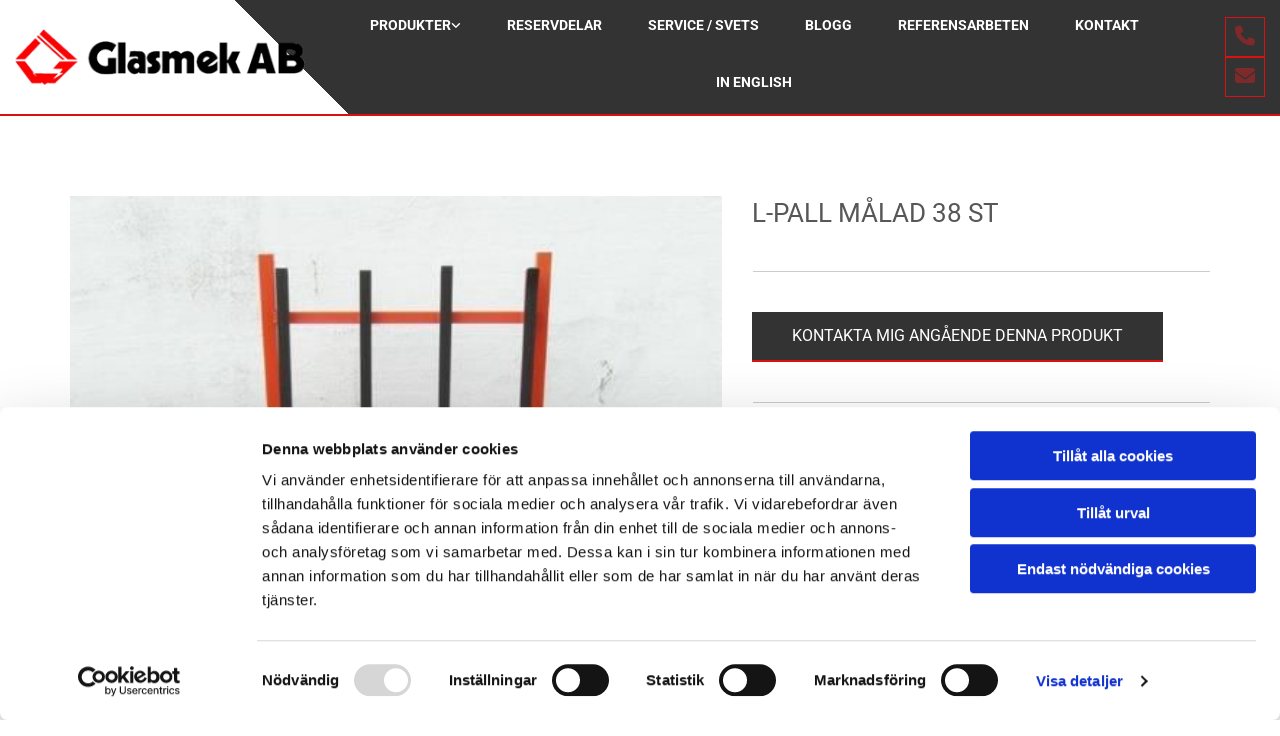

--- FILE ---
content_type: text/html; charset=UTF-8
request_url: https://www.glasmek.se/p/l-pall-maalad
body_size: 5475
content:
<!DOCTYPE html> <html lang="sv_SE" data-currency="SEK" data-lang="sv" data-rHash="7999f8f4a6697a2d546557163412c16f" dir="auto" data-cookiebot="true" data-cookiebot="true"> <head> <meta charset="UTF-8"/> <script>window.addEventListener("CookiebotOnDialogInit",function(){if (Cookiebot.getDomainUrlParam("autoAcceptCookies") === "true")Cookiebot.setOutOfRegion();});</script><script async fetchpriority="high" id="Cookiebot" src="https://consent.cookiebot.com/uc.js" data-cbid="4abfbc9f-58fd-4a0d-8f1a-f68f83b1cbf3" data-blockingmode="auto" data-culture="sv" type="text/javascript"></script><script type='text/plain' data-cookieconsent='statistics'>(function(w,d,s,l,i){w[l]=w[l]||[];w[l].push({'gtm.start': new Date().getTime(),event:'gtm.js'});var f=d.getElementsByTagName(s)[0], j=d.createElement(s),dl=l!='dataLayer'?'&l='+l:'';j.async=true;j.src= 'https://www.googletagmanager.com/gtm.js?id='+i+dl;f.parentNode.insertBefore(j,f); })(window,document,'script','dataLayer','GTM-K87RC6V');</script><title>L-pall målad</title><meta name="description" content="L-pall målad i orange färg&amp;nbsp;Bredd:800 mmDjup:1200 mmLastdjup: 1000 mmLasthöjd:1200 mmTotalhöjd: 1430 mm.Pris: 1.300:-/st"><link rel="canonical" href="https://www.glasmek.se/p/l-pall-maalad"><!-- Cookiebot: Google consent mode v2 defaults --> <script type='text/javascript' data-cookieconsent='ignore'> window.dataLayer = window.dataLayer || []; function gtag(){dataLayer.push(arguments);} gtag('consent', 'default', { 'ad_storage': 'denied', 'analytics_storage': 'denied', 'ad_user_data': 'denied', 'ad_personalization': 'denied', 'functionality_storage': 'denied', 'personalization_storage': 'denied', 'security_storage': 'granted', 'wait_for_update': 500, }); gtag("set", "ads_data_redaction", true); gtag("set", "url_passthrough", false); </script><!-- Mono global site tag (gtag.js) - Google Analytics --> <script async type='text/plain' data-cookieconsent='statistics' src='https://www.googletagmanager.com/gtag/js?id=G-7TNDJ51G89'></script> <script type='text/plain' data-cookieconsent='statistics'> window.dataLayer = window.dataLayer || []; function gtag(){dataLayer.push(arguments);} gtag('js', new Date()); gtag('config', 'G-7TNDJ51G89', { 'anonymize_ip': true, 'send_page_view': false, 'custom_map': {'dimension1': 'monoSiteId', 'dimension2': 'monoRendering'} }); gtag('event', 'monoAction', { 'monoSiteId': '1210417', 'monoRendering': 'website'}); gtag('event', 'page_view', { 'monoSiteId': '1210417', 'monoRendering': 'website'}); var _mtr = _mtr || []; _mtr.push(['addTracker', function (action) { gtag('event', action, { 'send_to': 'G-7TNDJ51G89', 'event_label': 'monoAction', 'monoSiteId': '1210417', 'monoRendering': 'website' }); }]); _mtr.push(['addRawTracker', function() { gtag.apply(gtag,arguments); }]); </script><script type='text/plain' data-cookieconsent='statistics'> (function(i,s,o,g,r,a,m){i['GoogleAnalyticsObject']=r;i[r]=i[r]||function(){ (i[r].q=i[r].q||[]).push(arguments)},i[r].l=1*new Date();a=s.createElement(o), m=s.getElementsByTagName(o)[0];a.async=1;a.src=g;m.parentNode.insertBefore(a,m) })(window,document,'script','//www.google-analytics.com/analytics.js','_mga'); _mga('create', 'UA-79389935-1', 'auto', 'custGa0'); _mga('custGa0.set', 'anonymizeIp', true); _mga('custGa0.send', 'pageview'); var _mtr = _mtr || []; _mga(function() { _mtr.push(['addTracker', function (action) { _mga('custGa0.send', 'event', 'monoAction', action); }]); _mtr.push(['addRawTracker', function() { _mga('custGa0.'.concat(arguments.shift()),arguments); }]); }); </script><meta property="og:type" content="product"><meta property="og:title" content="L-pall målad"><meta property="og:url" content="https://www.glasmek.se/p/l-pall-maalad"><meta property="og:description" content="L-pall målad i orange färg&nbsp;Bredd:800 mmDjup:1200 mmLastdjup: 1000 mmLasthöjd:1200 mmTotalhöjd: 1430 mm.Pris: 1.300:-/st"><meta property="og:image" content="https://www.glasmek.se/uploads/hKJydibz/SAM_6328.jpg"><meta property="og:price:amount" content="1.11"><meta property="og:price:currency" content="SEK"><meta name="viewport" content="width=device-width, initial-scale=1"><link rel='shortcut icon' type='image/x-icon' href='/uploads/Ddk0zUOB/favicon.ico'/><link rel="preload" href="https://css-fonts.eu.extra-cdn.com/css?family=Roboto:300,500&display=swap" as="style"><link href="https://css-fonts.eu.extra-cdn.com/css?family=Roboto:300,500&display=swap" rel="stylesheet"><link rel="stylesheet" href="https://site-assets.cdnmns.com/108ab34d214b6bd35fa24bb0b75a9731/css/cookiebotVideoPlaceholder.css?1768836001521"><link rel="stylesheet" href="https://site-assets.cdnmns.com/108ab34d214b6bd35fa24bb0b75a9731/css/grids.css?1768836001521"><link rel="stylesheet" href="https://site-assets.cdnmns.com/108ab34d214b6bd35fa24bb0b75a9731/css/hcaptcha.css?1768836001521"><link rel="stylesheet" href="/assets/user-style.css?1768905289"><link rel="stylesheet" id="style_site" href="/assets/sitestyle.css?1768905289"><link rel="stylesheet" href="https://site-assets.cdnmns.com/108ab34d214b6bd35fa24bb0b75a9731/css/external-libs.css?1768836001521"><!--[if lt IE 9]><script src="https://site-assets.cdnmns.com/108ab34d214b6bd35fa24bb0b75a9731/js/html5shiv.js"></script><script src="https://site-assets.cdnmns.com/108ab34d214b6bd35fa24bb0b75a9731/js/respond.js"></script><![endif]--><script id="cache-worker" data-publish="1768905289">if ('serviceWorker' in navigator){ navigator.serviceWorker.register('/sw.js?1768905289', { scope: '/'}); }</script><link rel="preconnect" href="https://site-assets.cdnmns.com/" crossorigin><link rel="preconnect" href="https://fonts.prod.extra-cdn.com/" crossorigin><style id='globalCSS'>#r5000 { background-image: linear-gradient( 45deg, #fff 25%, #333 25%); } @media only screen and (max-width: 767px) { #r5000 { padding-bottom: 15px; background-image: linear-gradient( 45deg, #fff 43%, #333 43%); } } #r3918 img { width:100% } #navUl_1 li, #navUl_9 li{ min-width: 350px; } .singleProduct .requestBtn { margin-left: 0px !important; margin-right: auto !important; margin-bottom: 0; } #m5000> ul li a { padding-top: 15px; padding-bottom: 20px; padding-left: 20px; padding-right: 20px; } .row.brandfooter .brandTextContainer .footerText { color: inherit; font-size:11px; text-align: center; margin: auto 0; display: block; text-align: center; } .row.brandfooter { padding: 10px 0; }</style> <script>window.ASSETSURL='https://site-assets.cdnmns.com/108ab34d214b6bd35fa24bb0b75a9731';</script></head> <body id=""> <noscript><iframe data-cookieconsent="statistics" data-cookieblock-src="https://www.googletagmanager.com/ns.html?id=GTM-K87RC6V" height="0" width="0" style="display:none;visibility:hidden"></iframe></noscript> <div id="r5001" class="row designRow"> <div class="container container-fluid"><div class="col col-sm-12"> <header data-req="headerfixed" data-settings="headerfixed-lg,headerfixed-md,headerfixed-sm"><div id="r5000" class="row "> <div class="container colsStack container-fluid"><div id="c4769" class="col col-sm-5 col-md-2 col-lg-3 flexCol"><div id="m2682" class="module autospacer"></div> <div class="flexWrap"> <a href="/"  title="" aria-label="" class="imageModuleWrap" id="w_m2283" data-track-event="click" data-track-action="internal_link_clicked"> <img id="m2283" class="module image" src="/uploads/KhUk5WoZ/311x0_311x0/logo.png" alt="Glasmek AB logotype" data-author="" width="311" height="61" data-req="" data-settings="enablehover=false,showelement=,hovertransition=" fetchpriority="high"/> </a> </div> <div id="m4615" class="module autospacer"></div> </div> <div id="c4801" class="col col-sm-3 col-lg-8 col-md-8 flexCol"><div id="m4218" class="module autospacer"></div> <div class="flexWrap"> <nav id="m5000" class="module nav" data-settings="vertical=false,direction=right,push=true,activeParent=false,verticalNav-md=false,verticalNav-lg=false,verticalNav-sm=false" tabindex="-1"> <ul class="navContainer"><li class=" hidden-lg hidden-md hidden-sm"> <a href="/" data-track-event="click" data-track-action="internal_link_clicked">Hem</a> </li><li class=" hidden-lg hidden-md hidden-sm"> <a href="/integritet-och-cookies" data-track-event="click" data-track-action="internal_link_clicked">Integritet &amp; cookies</a> </li><li class=""> <a href="/produkter" data-track-event="click" data-track-action="internal_link_clicked">Produkter</a> <ul><li class=""> <a href="/produkter/transportvagn" data-track-event="click" data-track-action="internal_link_clicked">Transportvagn</a> </li><li class=""> <a href="/produkter/bilstativ" data-track-event="click" data-track-action="internal_link_clicked">Bilstativ</a> </li><li class=""> <a href="/produkter/kompaktlager-lagersystem" data-track-event="click" data-track-action="internal_link_clicked">Lagersystem</a> </li><li class=""> <a href="/produkter/skarbord" data-track-event="click" data-track-action="internal_link_clicked">Skärbord</a> </li><li class=""> <a href="/produkter/slipmaskiner" data-track-event="click" data-track-action="internal_link_clicked">Slipa glas</a> </li><li class=""> <a href="/produkter/stativ" data-track-event="click" data-track-action="internal_link_clicked">Stativ</a> </li><li class=""> <a href="/produkter/vakuumsugar" data-track-event="click" data-track-action="internal_link_clicked">Vakuumsug</a> </li><li class=""> <a href="/produkter/glastvattmaskiner" data-track-event="click" data-track-action="internal_link_clicked">Glastvättmaskiner</a> </li><li class=""> <a href="/produkter/isolerglasmaskiner" data-track-event="click" data-track-action="internal_link_clicked">Isolerglasmaskiner</a> </li><li class=""> <a href="/produkter/ovriga-produkter" data-track-event="click" data-track-action="internal_link_clicked">Övrigt</a> </li></ul> </li><li class=""> <a href="/reservdelar" data-track-event="click" data-track-action="internal_link_clicked">Reservdelar</a> </li><li class=""> <a href="/service-svets" data-track-event="click" data-track-action="internal_link_clicked">Service / Svets</a> </li><li class=" hidden-lg hidden-md hidden-sm"> <a href="/begagnat" data-track-event="click" data-track-action="internal_link_clicked">Begagnat</a> </li><li class=""> <a href="/blogg" data-track-event="click" data-track-action="internal_link_clicked">Blogg</a> </li><li class=""> <a href="/referensarbeten" data-track-event="click" data-track-action="internal_link_clicked">Referensarbeten</a> </li><li class=""> <a href="/kontakt" data-track-event="click" data-track-action="internal_link_clicked">Kontakt</a> </li><li class=""> <a href="/in-english" data-track-event="click" data-track-action="internal_link_clicked">In English</a> </li></ul> </nav></div> <div id="m4149" class="module autospacer"></div> </div> <div id="c1427" class="col col-lg-1 col-md-2 col-sm-4 flexCol"><div id="m1514" class="module autospacer"></div> <div class="flexWrap"> <ul id="m3148" class="module iconlist"> <li class=" "> <a href="tel:+46479535300" target="_blank" rel="noopener" data-track-event="click" data-track-action="phone_link"> <i class="iconItem fa fa-phone "></i> </a> </li> <li class=" "> <a href="mailto:info@glasmek.se" data-track-event="click" data-track-action="email_link"> <i class="iconItem fa fa-envelope "></i> </a> </li> </ul></div> <div id="m2161" class="module autospacer"></div> </div> </div> </div> <div id="r2551" class="row "> <div class="container container-fixed"><div id="c4252" class="col col-sm-12"><ul id="m4542" class="module breadcrumb clear breadcrumbHide "> </ul> </div> </div> </div> </header><div id="r5002" role="main" class="row designRow"> <div class="container container-fluid"><div class="col col-sm-12"><div class="row singleProduct" data-req="singleproduct" data-hash="3eefed51d1d685069980e256f68c8cac"> <div class="container container-fixed"> <div class="col col-md-6 col-sm-12 col-lg-7 imagesCol"> <div class="module gallery images" data-req="gallery,lightbox" data-settings="imagenr=1,dots=,light=,arrows=,shopThumbs=true"> <div class="slides"> <div class="slide"> <ul class="pics clear"> <li> <a href="/uploads/hKJydibz/767x0_2560x0/SAM_6328.jpg" title="L-pall målad 38 st" data-track-event="click" data-track-action="internal_link_clicked"> <span class="thumb"> <img src="/uploads/hKJydibz/697x0_652x0/SAM_6328.jpg" alt="L-pall målad 38 st"/> </span> </a> </li> </ul> </div> </div> </div> </div> <div class="col col-md-6 col-sm-12 col-lg-5 productDetailsCol" data-req="" data-enableQuantitySelector="" data-enableAddToCartButton=""> <div class="module text"> <h1 class="subtitle name"> L-pall målad 38 st</h1> <p class="smalltext sku proddata" style="display: none;">SKU: <span></span></p> </div> <div class="module divider"></div> <form method="post" class="form add-to-cart" id="add-to-cart" action="/api.php/shop/cart/items?format=1" onsubmit="return _monoSingleProduct.addToCart(event, this);" data-stock="0"> <input type="hidden" name="productId" value="237"/> <input type="hidden" name="locale" value="sv"/> <input type="hidden" name="attr1" value="0"/> <input type="hidden" name="stockBehaviour" value="1"/> <div class="option-var module text"> </div> <a class="button requestBtn" href="/kontakt/intresseanmalan" data-track-event="click" data-track-action="internal_link_clicked">Kontakta mig angående denna produkt</a> </form> <div class="module divider"></div> <div class="module text"> <div class="bodytext description"><p class="bodytext">L-pall målad i orange färg</p><p class="bodytext">&nbsp;</p><p class="bodytext">Bredd:800 mm</p><p class="bodytext">Djup:1200 mm</p><p class="bodytext">Lastdjup: 1000 mm</p><p class="bodytext">Lasthöjd:1200 mm</p><p class="bodytext">Totalhöjd: 1430 mm</p><p class="bodytext">.</p><p class="bodytext">Pris: 1.300:-/st</p></div> </div> <div class="opt-d7c882c2cee2e37c7e200735bf0baca1ae8e2910" data-allowpurchase style="display: none;"> </div> </div> </div> </div> <script type="application/ld+json">{"@context":"http://schema.org","@type":"Product","name":"L-pall m\u00e5lad 38 st","description":"<p class=\"bodytext\">L-pall m\u00e5lad i orange f\u00e4rg</p><p class=\"bodytext\">&nbsp;</p><p class=\"bodytext\">Bredd:800 mm</p><p class=\"bodytext\">Djup:1200 mm</p><p class=\"bodytext\">Lastdjup: 1000 mm</p><p class=\"bodytext\">Lasth\u00f6jd:1200 mm</p><p class=\"bodytext\">Totalh\u00f6jd: 1430 mm</p><p class=\"bodytext\">.</p><p class=\"bodytext\">Pris: 1.300:-/st</p>","url":"https://www.glasmek.se/p/l-pall-maalad","image":"https://www.glasmek.se/uploads/hKJydibz/SAM_6328.jpg","offers":[{"@type":"Offer","price":"1.11","priceCurrency":"SEK","availability":"http://schema.org/OutOfStock"}]}</script> </div> </div> </div> <footer><div id="r4727" class="row "> <div class="container container-fixed colsStack"><div class="col col-sm-12 col-lg-12 col-md-12"><div id="m7978" class="module text"><p class="lightsmallsubtitle" style="text-align: center;"><span style="font-weight: bold;">Glasmek AB</span></p><p class="lightbodytext" style="text-align: center;"><span style="font-weight: bold;">Visiting adress:</span></p><p class="lightbodytext" style="text-align: center;">Industrigatan 8 A, 283 50 Osby&nbsp;&nbsp;&nbsp;</p><p class="lightbodytext" style="text-align: center;"><span style="font-weight: bold;">Phone:</span> <a data-global="phone"  href="tel:+46479535300" data-track-event="click" data-track-action="phone_link">+46 (0)479-53 53 00</a></p><p class="lightbodytext" style="text-align: center;">All prices are excluding VAT</p><p class="lightbodytext" style="text-align: center;"><span class="iconfont "></span> <a href="https://www.facebook.com/glasmek/" target="_blank" rel="nofollow noopener" data-track-event="click" data-track-action="link_clicked">Visit our facebook page</a></p></div> <div id="m5740" class="module text"><p class="footertext" style="text-align: center;"><a href="/integritet-och-cookies" data-track-event="click" data-track-action="internal_link_clicked">Integritet &amp; cookies</a></p></div> </div> </div> </div> </footer> <div class="row brandfooter"> <div class="container container-fixed"> <div class="col col-md-8 col-lg-8 col-sm-12"> </div> <div class="col col-md-4 col-lg-4 col-sm-12 brandLogoContainer brandTextContainer"> <a class="footerText" href='https://www.eniro.se/glasmek+osby+ab+osby/3903213/firma?page=1&amp;query=glasmek%20osby%20ab' target="_blank" rel="noopener" data-track-event="click" data-track-action="link_clicked">Läs mer om Glasmek AB på eniro.se</a> </div> </div> </div></div> </div> </div> <script>window.productOptions = [{"attrs":[],"sku":"","identity":"d7c882c2cee2e37c7e200735bf0baca1ae8e2910"}]; window.availableOptions = []</script><script async data-cookieconsent="ignore" src="https://site-assets.cdnmns.com/108ab34d214b6bd35fa24bb0b75a9731/js/loader.js?1768836001521"></script> </body> </html>